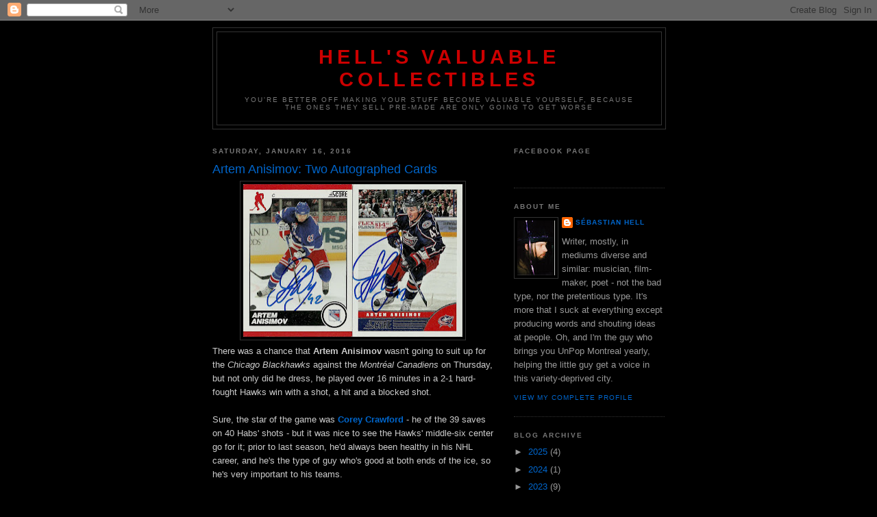

--- FILE ---
content_type: text/html; charset=utf-8
request_url: https://www.google.com/recaptcha/api2/aframe
body_size: 247
content:
<!DOCTYPE HTML><html><head><meta http-equiv="content-type" content="text/html; charset=UTF-8"></head><body><script nonce="1kPsNgWth46LUgAxidDpvg">/** Anti-fraud and anti-abuse applications only. See google.com/recaptcha */ try{var clients={'sodar':'https://pagead2.googlesyndication.com/pagead/sodar?'};window.addEventListener("message",function(a){try{if(a.source===window.parent){var b=JSON.parse(a.data);var c=clients[b['id']];if(c){var d=document.createElement('img');d.src=c+b['params']+'&rc='+(localStorage.getItem("rc::a")?sessionStorage.getItem("rc::b"):"");window.document.body.appendChild(d);sessionStorage.setItem("rc::e",parseInt(sessionStorage.getItem("rc::e")||0)+1);localStorage.setItem("rc::h",'1768988609094');}}}catch(b){}});window.parent.postMessage("_grecaptcha_ready", "*");}catch(b){}</script></body></html>